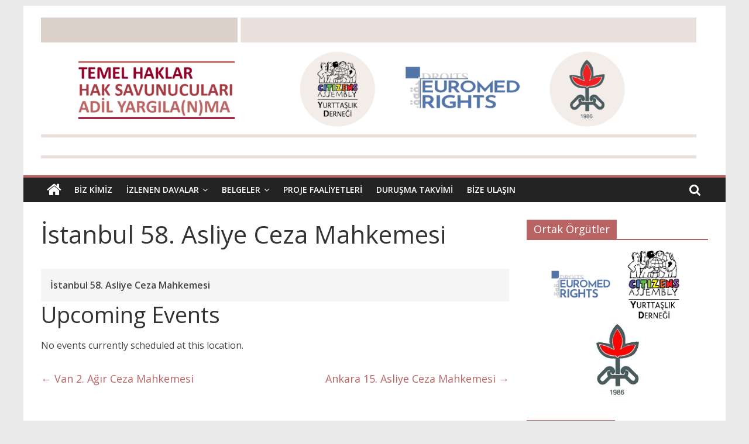

--- FILE ---
content_type: text/html; charset=UTF-8
request_url: http://fairtrial.ihd.org.tr/mc-locations/istanbul-58-asliye-ceza-mahkemesi/
body_size: 9922
content:
<!DOCTYPE html>
<html lang="tr">
<head>
			<meta charset="UTF-8" />
		<meta name="viewport" content="width=device-width, initial-scale=1">
		<link rel="profile" href="http://gmpg.org/xfn/11" />
		<title>İstanbul 58. Asliye Ceza Mahkemesi &#8211; Adil Yargılanma</title>
<link rel='dns-prefetch' href='//fonts.googleapis.com' />
<link rel='dns-prefetch' href='//s.w.org' />
<link rel="alternate" type="application/rss+xml" title="Adil Yargılanma &raquo; beslemesi" href="http://fairtrial.ihd.org.tr/feed/" />
<link rel="alternate" type="application/rss+xml" title="Adil Yargılanma &raquo; yorum beslemesi" href="http://fairtrial.ihd.org.tr/comments/feed/" />
		<script type="text/javascript">
			window._wpemojiSettings = {"baseUrl":"https:\/\/s.w.org\/images\/core\/emoji\/13.0.1\/72x72\/","ext":".png","svgUrl":"https:\/\/s.w.org\/images\/core\/emoji\/13.0.1\/svg\/","svgExt":".svg","source":{"concatemoji":"http:\/\/fairtrial.ihd.org.tr\/wp-includes\/js\/wp-emoji-release.min.js?ver=5.6.16"}};
			!function(e,a,t){var n,r,o,i=a.createElement("canvas"),p=i.getContext&&i.getContext("2d");function s(e,t){var a=String.fromCharCode;p.clearRect(0,0,i.width,i.height),p.fillText(a.apply(this,e),0,0);e=i.toDataURL();return p.clearRect(0,0,i.width,i.height),p.fillText(a.apply(this,t),0,0),e===i.toDataURL()}function c(e){var t=a.createElement("script");t.src=e,t.defer=t.type="text/javascript",a.getElementsByTagName("head")[0].appendChild(t)}for(o=Array("flag","emoji"),t.supports={everything:!0,everythingExceptFlag:!0},r=0;r<o.length;r++)t.supports[o[r]]=function(e){if(!p||!p.fillText)return!1;switch(p.textBaseline="top",p.font="600 32px Arial",e){case"flag":return s([127987,65039,8205,9895,65039],[127987,65039,8203,9895,65039])?!1:!s([55356,56826,55356,56819],[55356,56826,8203,55356,56819])&&!s([55356,57332,56128,56423,56128,56418,56128,56421,56128,56430,56128,56423,56128,56447],[55356,57332,8203,56128,56423,8203,56128,56418,8203,56128,56421,8203,56128,56430,8203,56128,56423,8203,56128,56447]);case"emoji":return!s([55357,56424,8205,55356,57212],[55357,56424,8203,55356,57212])}return!1}(o[r]),t.supports.everything=t.supports.everything&&t.supports[o[r]],"flag"!==o[r]&&(t.supports.everythingExceptFlag=t.supports.everythingExceptFlag&&t.supports[o[r]]);t.supports.everythingExceptFlag=t.supports.everythingExceptFlag&&!t.supports.flag,t.DOMReady=!1,t.readyCallback=function(){t.DOMReady=!0},t.supports.everything||(n=function(){t.readyCallback()},a.addEventListener?(a.addEventListener("DOMContentLoaded",n,!1),e.addEventListener("load",n,!1)):(e.attachEvent("onload",n),a.attachEvent("onreadystatechange",function(){"complete"===a.readyState&&t.readyCallback()})),(n=t.source||{}).concatemoji?c(n.concatemoji):n.wpemoji&&n.twemoji&&(c(n.twemoji),c(n.wpemoji)))}(window,document,window._wpemojiSettings);
		</script>
		<style type="text/css">
img.wp-smiley,
img.emoji {
	display: inline !important;
	border: none !important;
	box-shadow: none !important;
	height: 1em !important;
	width: 1em !important;
	margin: 0 .07em !important;
	vertical-align: -0.1em !important;
	background: none !important;
	padding: 0 !important;
}
</style>
	<link rel='stylesheet' id='litespeed-cache-dummy-css'  href='http://fairtrial.ihd.org.tr/wp-content/plugins/litespeed-cache/assets/css/litespeed-dummy.css?ver=5.6.16' type='text/css' media='all' />
<link rel='stylesheet' id='wp-block-library-css'  href='http://fairtrial.ihd.org.tr/wp-includes/css/dist/block-library/style.min.css?ver=5.6.16' type='text/css' media='all' />
<link rel='stylesheet' id='wp-block-library-theme-css'  href='http://fairtrial.ihd.org.tr/wp-includes/css/dist/block-library/theme.min.css?ver=5.6.16' type='text/css' media='all' />
<link rel='stylesheet' id='dashicons-css'  href='http://fairtrial.ihd.org.tr/wp-includes/css/dashicons.min.css?ver=5.6.16' type='text/css' media='all' />
<link rel='stylesheet' id='everest-forms-general-css'  href='http://fairtrial.ihd.org.tr/wp-content/plugins/everest-forms/assets/css/everest-forms.css?ver=1.7.6' type='text/css' media='all' />
<link rel='stylesheet' id='my-calendar-locations-css'  href='http://fairtrial.ihd.org.tr/wp-content/plugins/my-calendar/css/locations.css?ver=3.3.17' type='text/css' media='all' />
<link rel='stylesheet' id='my-calendar-reset-css'  href='http://fairtrial.ihd.org.tr/wp-content/plugins/my-calendar/css/reset.css?ver=3.3.17' type='text/css' media='all' />
<link rel='stylesheet' id='my-calendar-style-css'  href='http://fairtrial.ihd.org.tr/wp-content/plugins/my-calendar/styles/twentytwenty.css?ver=3.3.17' type='text/css' media='all' />
<link rel='stylesheet' id='colormag_style-css'  href='http://fairtrial.ihd.org.tr/wp-content/themes/colormag/style.css?ver=2.0.9' type='text/css' media='all' />
<style id='colormag_style-inline-css' type='text/css'>
.colormag-button,blockquote,button,input[type=reset],input[type=button],input[type=submit],#masthead.colormag-header-clean #site-navigation.main-small-navigation .menu-toggle,.fa.search-top:hover,#masthead.colormag-header-classic #site-navigation.main-small-navigation .menu-toggle,.main-navigation ul li.focus > a,#masthead.colormag-header-classic .main-navigation ul ul.sub-menu li.focus > a,.home-icon.front_page_on,.main-navigation a:hover,.main-navigation ul li ul li a:hover,.main-navigation ul li ul li:hover>a,.main-navigation ul li.current-menu-ancestor>a,.main-navigation ul li.current-menu-item ul li a:hover,.main-navigation ul li.current-menu-item>a,.main-navigation ul li.current_page_ancestor>a,.main-navigation ul li.current_page_item>a,.main-navigation ul li:hover>a,.main-small-navigation li a:hover,.site-header .menu-toggle:hover,#masthead.colormag-header-classic .main-navigation ul ul.sub-menu li:hover > a,#masthead.colormag-header-classic .main-navigation ul ul.sub-menu li.current-menu-ancestor > a,#masthead.colormag-header-classic .main-navigation ul ul.sub-menu li.current-menu-item > a,#masthead .main-small-navigation li:hover > a,#masthead .main-small-navigation li.current-page-ancestor > a,#masthead .main-small-navigation li.current-menu-ancestor > a,#masthead .main-small-navigation li.current-page-item > a,#masthead .main-small-navigation li.current-menu-item > a,.main-small-navigation .current-menu-item>a,.main-small-navigation .current_page_item > a,.promo-button-area a:hover,#content .wp-pagenavi .current,#content .wp-pagenavi a:hover,.format-link .entry-content a,.pagination span,.comments-area .comment-author-link span,#secondary .widget-title span,.footer-widgets-area .widget-title span,.colormag-footer--classic .footer-widgets-area .widget-title span::before,.advertisement_above_footer .widget-title span,#content .post .article-content .above-entry-meta .cat-links a,.page-header .page-title span,.entry-meta .post-format i,.more-link,.no-post-thumbnail,.widget_featured_slider .slide-content .above-entry-meta .cat-links a,.widget_highlighted_posts .article-content .above-entry-meta .cat-links a,.widget_featured_posts .article-content .above-entry-meta .cat-links a,.widget_featured_posts .widget-title span,.widget_slider_area .widget-title span,.widget_beside_slider .widget-title span,.wp-block-quote,.wp-block-quote.is-style-large,.wp-block-quote.has-text-align-right{background-color:#b96464;}#site-title a,.next a:hover,.previous a:hover,.social-links i.fa:hover,a,#masthead.colormag-header-clean .social-links li:hover i.fa,#masthead.colormag-header-classic .social-links li:hover i.fa,#masthead.colormag-header-clean .breaking-news .newsticker a:hover,#masthead.colormag-header-classic .breaking-news .newsticker a:hover,#masthead.colormag-header-classic #site-navigation .fa.search-top:hover,#masthead.colormag-header-classic #site-navigation.main-navigation .random-post a:hover .fa-random,.dark-skin #masthead.colormag-header-classic #site-navigation.main-navigation .home-icon:hover .fa,#masthead .main-small-navigation li:hover > .sub-toggle i,.better-responsive-menu #masthead .main-small-navigation .sub-toggle.active .fa,#masthead.colormag-header-classic .main-navigation .home-icon a:hover .fa,.pagination a span:hover,#content .comments-area a.comment-edit-link:hover,#content .comments-area a.comment-permalink:hover,#content .comments-area article header cite a:hover,.comments-area .comment-author-link a:hover,.comment .comment-reply-link:hover,.nav-next a,.nav-previous a,.footer-widgets-area a:hover,a#scroll-up i,#content .post .article-content .entry-title a:hover,.entry-meta .byline i,.entry-meta .cat-links i,.entry-meta a,.post .entry-title a:hover,.search .entry-title a:hover,.entry-meta .comments-link a:hover,.entry-meta .edit-link a:hover,.entry-meta .posted-on a:hover,.entry-meta .tag-links a:hover,.single #content .tags a:hover,.post-box .entry-meta .cat-links a:hover,.post-box .entry-meta .posted-on a:hover,.post.post-box .entry-title a:hover,.widget_featured_slider .slide-content .below-entry-meta .byline a:hover,.widget_featured_slider .slide-content .below-entry-meta .comments a:hover,.widget_featured_slider .slide-content .below-entry-meta .posted-on a:hover,.widget_featured_slider .slide-content .entry-title a:hover,.byline a:hover,.comments a:hover,.edit-link a:hover,.posted-on a:hover,.tag-links a:hover,.widget_highlighted_posts .article-content .below-entry-meta .byline a:hover,.widget_highlighted_posts .article-content .below-entry-meta .comments a:hover,.widget_highlighted_posts .article-content .below-entry-meta .posted-on a:hover,.widget_highlighted_posts .article-content .entry-title a:hover,.widget_featured_posts .article-content .entry-title a:hover,.related-posts-main-title .fa,.single-related-posts .article-content .entry-title a:hover{color:#b96464;}#site-navigation{border-top-color:#b96464;}#masthead.colormag-header-classic .main-navigation ul ul.sub-menu li:hover,#masthead.colormag-header-classic .main-navigation ul ul.sub-menu li.current-menu-ancestor,#masthead.colormag-header-classic .main-navigation ul ul.sub-menu li.current-menu-item,#masthead.colormag-header-classic #site-navigation .menu-toggle,#masthead.colormag-header-classic #site-navigation .menu-toggle:hover,#masthead.colormag-header-classic .main-navigation ul > li:hover > a,#masthead.colormag-header-classic .main-navigation ul > li.current-menu-item > a,#masthead.colormag-header-classic .main-navigation ul > li.current-menu-ancestor > a,#masthead.colormag-header-classic .main-navigation ul li.focus > a,.promo-button-area a:hover,.pagination a span:hover{border-color:#b96464;}#secondary .widget-title,.footer-widgets-area .widget-title,.advertisement_above_footer .widget-title,.page-header .page-title,.widget_featured_posts .widget-title,.widget_slider_area .widget-title,.widget_beside_slider .widget-title{border-bottom-color:#b96464;}@media (max-width:768px){.better-responsive-menu .sub-toggle{background-color:#9b4646;}}
</style>
<link rel='stylesheet' id='colormag-featured-image-popup-css-css'  href='http://fairtrial.ihd.org.tr/wp-content/themes/colormag/js/magnific-popup/magnific-popup.min.css?ver=2.0.9' type='text/css' media='all' />
<link rel='stylesheet' id='colormag-fontawesome-css'  href='http://fairtrial.ihd.org.tr/wp-content/themes/colormag/fontawesome/css/font-awesome.min.css?ver=2.0.9' type='text/css' media='all' />
<link rel='stylesheet' id='colormag_googlefonts-css'  href='//fonts.googleapis.com/css?family=Open+Sans%3A400%2C600&#038;1&#038;display=swap&#038;ver=2.0.9' type='text/css' media='all' />
<script type='text/javascript' src='http://fairtrial.ihd.org.tr/wp-includes/js/jquery/jquery.min.js?ver=3.5.1' id='jquery-core-js'></script>
<script type='text/javascript' src='http://fairtrial.ihd.org.tr/wp-includes/js/jquery/jquery-migrate.min.js?ver=3.3.2' id='jquery-migrate-js'></script>
<!--[if lte IE 8]>
<script type='text/javascript' src='http://fairtrial.ihd.org.tr/wp-content/themes/colormag/js/html5shiv.min.js?ver=2.0.9' id='html5-js'></script>
<![endif]-->
<link rel="https://api.w.org/" href="http://fairtrial.ihd.org.tr/wp-json/" /><link rel="EditURI" type="application/rsd+xml" title="RSD" href="http://fairtrial.ihd.org.tr/xmlrpc.php?rsd" />
<link rel="wlwmanifest" type="application/wlwmanifest+xml" href="http://fairtrial.ihd.org.tr/wp-includes/wlwmanifest.xml" /> 
<meta name="generator" content="WordPress 5.6.16" />
<meta name="generator" content="Everest Forms 1.7.6" />
<link rel="canonical" href="http://fairtrial.ihd.org.tr/mc-locations/istanbul-58-asliye-ceza-mahkemesi/" />
<link rel='shortlink' href='http://fairtrial.ihd.org.tr/?p=1251' />
<link rel="alternate" type="application/json+oembed" href="http://fairtrial.ihd.org.tr/wp-json/oembed/1.0/embed?url=http%3A%2F%2Ffairtrial.ihd.org.tr%2Fmc-locations%2Fistanbul-58-asliye-ceza-mahkemesi%2F" />
<link rel="alternate" type="text/xml+oembed" href="http://fairtrial.ihd.org.tr/wp-json/oembed/1.0/embed?url=http%3A%2F%2Ffairtrial.ihd.org.tr%2Fmc-locations%2Fistanbul-58-asliye-ceza-mahkemesi%2F&#038;format=xml" />

<style type="text/css">
<!--
/* Styles by My Calendar - Joseph C Dolson https://www.joedolson.com/ */

.mc-main .mc_general .event-title, .mc-main .mc_general .event-title a { background: #ffffcc !important; color: #000000 !important; }
.mc-main .mc_general .event-title a:hover, .mc-main .mc_general .event-title a:focus { background: #ffffff !important;}
.mc-main {--primary-dark: #313233; --primary-light: #fff; --secondary-light: #fff; --secondary-dark: #000; --highlight-dark: #666; --highlight-light: #efefef; --category-mc_general: #ffffcc; }
-->
</style>
<script type="application/ld+json">
[{"@context":"https://schema.org","@type":"Place","name":"\u0130stanbul 58. Asliye Ceza Mahkemesi","description":"","url":"http://fairtrial.ihd.org.tr/mc-locations/istanbul-58-asliye-ceza-mahkemesi/","address":{"@type":"PostalAddress","streetAddress":"","addressLocality":"","addressRegion":"","postalCode":"","addressCountry":""},"telephone":"n/a","sameAs":""}]
</script>
		<style type="text/css" id="wp-custom-css">
			
.footer-widgets-wrapper {
    background-color: #f5f1ee;
}
		</style>
		</head>

<body class="mc-locations-template-default single single-mc-locations postid-1251 custom-background wp-custom-logo wp-embed-responsive everest-forms-no-js has-dashicons right-sidebar box-layout">

		<div id="page" class="hfeed site">
				<a class="skip-link screen-reader-text" href="#main">Skip to content</a>
				<header id="masthead" class="site-header clearfix ">
				<div id="header-text-nav-container" class="clearfix">
		
		<div class="inner-wrap">
			<div id="header-text-nav-wrap" class="clearfix">

				<div id="header-left-section">
											<div id="header-logo-image">
							<a href="http://fairtrial.ihd.org.tr/" class="custom-logo-link" rel="home"><img width="2480" height="543" src="http://fairtrial.ihd.org.tr/wp-content/uploads/2023/01/BultenUstBant_TR.png" class="custom-logo" alt="Adil Yargılanma" srcset="http://fairtrial.ihd.org.tr/wp-content/uploads/2023/01/BultenUstBant_TR.png 2480w, http://fairtrial.ihd.org.tr/wp-content/uploads/2023/01/BultenUstBant_TR-300x66.png 300w, http://fairtrial.ihd.org.tr/wp-content/uploads/2023/01/BultenUstBant_TR-1024x224.png 1024w, http://fairtrial.ihd.org.tr/wp-content/uploads/2023/01/BultenUstBant_TR-768x168.png 768w, http://fairtrial.ihd.org.tr/wp-content/uploads/2023/01/BultenUstBant_TR-1536x336.png 1536w, http://fairtrial.ihd.org.tr/wp-content/uploads/2023/01/BultenUstBant_TR-2048x448.png 2048w" sizes="(max-width: 2480px) 100vw, 2480px" /></a>						</div><!-- #header-logo-image -->
						
					<div id="header-text" class="screen-reader-text">
													<h3 id="site-title">
								<a href="http://fairtrial.ihd.org.tr/" title="Adil Yargılanma" rel="home">Adil Yargılanma</a>
							</h3>
						
													<p id="site-description">
								Türkiye’de Temel Özgürlükler, İnsan Hakları Savunucuları ve Adil Yargılanma Hakkının Korunması Yoluyla Sivil Toplumun Desteklenmesi							</p><!-- #site-description -->
											</div><!-- #header-text -->
				</div><!-- #header-left-section -->

				<div id="header-right-section">
									</div><!-- #header-right-section -->

			</div><!-- #header-text-nav-wrap -->
		</div><!-- .inner-wrap -->

		
		<nav id="site-navigation" class="main-navigation clearfix" role="navigation">
			<div class="inner-wrap clearfix">
				
					<div class="home-icon">
						<a href="http://fairtrial.ihd.org.tr/"
						   title="Adil Yargılanma"
						>
							<i class="fa fa-home"></i>
						</a>
					</div>
				
									<div class="search-random-icons-container">
													<div class="top-search-wrap">
								<i class="fa fa-search search-top"></i>
								<div class="search-form-top">
									
<form action="http://fairtrial.ihd.org.tr/" class="search-form searchform clearfix" method="get" role="search">

	<div class="search-wrap">
		<input type="search"
		       class="s field"
		       name="s"
		       value=""
		       placeholder="Ara"
		/>

		<button class="search-icon" type="submit"></button>
	</div>

</form><!-- .searchform -->
								</div>
							</div>
											</div>
				
				<p class="menu-toggle"></p>
				<div class="menu-primary-container"><ul id="menu-primary" class="menu"><li id="menu-item-530" class="menu-item menu-item-type-post_type menu-item-object-page menu-item-530"><a href="http://fairtrial.ihd.org.tr/biz-kimiz/">BİZ KİMİZ</a></li>
<li id="menu-item-522" class="menu-item menu-item-type-post_type menu-item-object-page menu-item-has-children menu-item-522"><a href="http://fairtrial.ihd.org.tr/izlenen-davalar/">İZLENEN DAVALAR</a>
<ul class="sub-menu">
	<li id="menu-item-823" class="menu-item menu-item-type-post_type menu-item-object-page menu-item-823"><a href="http://fairtrial.ihd.org.tr/izlenen-davalar/guncel-davalar/">Güncel Davalar</a></li>
	<li id="menu-item-819" class="menu-item menu-item-type-post_type menu-item-object-page menu-item-819"><a href="http://fairtrial.ihd.org.tr/izlenen-davalar/i-asama-izlenen-davalar/">I. Aşama İzlenen Davalar</a></li>
	<li id="menu-item-892" class="menu-item menu-item-type-post_type menu-item-object-page menu-item-has-children menu-item-892"><a href="http://fairtrial.ihd.org.tr/izlenen-davalar/i-asama-devam-eden-davalar/">I. Aşama Devam Eden Davalar</a>
	<ul class="sub-menu">
		<li id="menu-item-884" class="menu-item menu-item-type-post_type menu-item-object-page menu-item-884"><a href="http://fairtrial.ihd.org.tr/izlenen-davalar/i-asama-izlenen-davalar/onur-hamzaoglu-ve-digerleri-11-sanik/">Onur Hamzaoğlu ve Diğerleri: 11 Sanık</a></li>
		<li id="menu-item-848" class="menu-item menu-item-type-post_type menu-item-object-page menu-item-848"><a href="http://fairtrial.ihd.org.tr/izlenen-davalar/i-asama-izlenen-davalar/cem-sarisuluk-ve-digerleri-84-sanik/">Cem Sarısülük ve Diğerleri – 84 Sanık</a></li>
		<li id="menu-item-881" class="menu-item menu-item-type-post_type menu-item-object-page menu-item-881"><a href="http://fairtrial.ihd.org.tr/izlenen-davalar/i-asama-izlenen-davalar/yuksel-caddesi-protestoculari/">Yüksel Caddesi Protestocuları</a></li>
		<li id="menu-item-858" class="menu-item menu-item-type-post_type menu-item-object-page menu-item-858"><a href="http://fairtrial.ihd.org.tr/izlenen-davalar/i-asama-izlenen-davalar/gazi-caglar/">Gazi Çağlar</a></li>
	</ul>
</li>
</ul>
</li>
<li id="menu-item-523" class="menu-item menu-item-type-post_type menu-item-object-page menu-item-has-children menu-item-523"><a href="http://fairtrial.ihd.org.tr/belgeler/">BELGELER</a>
<ul class="sub-menu">
	<li id="menu-item-627" class="menu-item menu-item-type-taxonomy menu-item-object-category menu-item-627"><a href="http://fairtrial.ihd.org.tr/category/proje-ciktilari/">Proje Çıktıları</a></li>
	<li id="menu-item-626" class="menu-item menu-item-type-taxonomy menu-item-object-category menu-item-626"><a href="http://fairtrial.ihd.org.tr/category/dava-izleme/">Dava İzleme Kaynakları</a></li>
	<li id="menu-item-1487" class="menu-item menu-item-type-post_type menu-item-object-page menu-item-1487"><a href="http://fairtrial.ihd.org.tr/belgeler/bultenler/">Bültenler</a></li>
</ul>
</li>
<li id="menu-item-524" class="menu-item menu-item-type-post_type menu-item-object-page menu-item-524"><a href="http://fairtrial.ihd.org.tr/proje-faaliyetleri/">PROJE FAALİYETLERİ</a></li>
<li id="menu-item-664" class="menu-item menu-item-type-post_type menu-item-object-page menu-item-664"><a href="http://fairtrial.ihd.org.tr/my-calendar/">DURUŞMA TAKVİMİ</a></li>
<li id="menu-item-639" class="menu-item menu-item-type-post_type menu-item-object-page menu-item-639"><a href="http://fairtrial.ihd.org.tr/bize-ulasin/">BİZE ULAŞIN</a></li>
</ul></div>
			</div>
		</nav>

				</div><!-- #header-text-nav-container -->
				</header><!-- #masthead -->
				<div id="main" class="clearfix">
				<div class="inner-wrap clearfix">
		
	<div id="primary">
		<div id="content" class="clearfix">

			
<article id="post-1251" class="post-1251 mc-locations type-mc-locations status-publish hentry">
	
	
	<div class="article-content clearfix">

		
		<header class="entry-header">
			<h1 class="entry-title">
				İstanbul 58. Asliye Ceza Mahkemesi			</h1>
		</header>

		
		<div class="entry-content clearfix">
			
<div class="mc-view-location">
	<div class="mc-location-content"></div>
	<div class="mc-location-gmap"></div>
	<div class="mc-location-hcard"><div class="address location vcard"><div class="adr"><div><strong class="org fn">İstanbul 58. Asliye Ceza Mahkemesi</strong></div></div></div></div>
	<div class="mc-location-upcoming"><h2>Upcoming Events</h2><div class="no-events-fallback upcoming-events">No events currently scheduled at this location.</div></div>
</div>		</div>

	</div>

	</article>

		</div><!-- #content -->

		
		<ul class="default-wp-page clearfix">
			<li class="previous"><a href="http://fairtrial.ihd.org.tr/mc-locations/van-2-agir-ceza-mahkemesi/" rel="prev"><span class="meta-nav">&larr;</span> Van 2. Ağır Ceza Mahkemesi</a></li>
			<li class="next"><a href="http://fairtrial.ihd.org.tr/mc-locations/ankara-15-asliye-ceza-mahkemesi/" rel="next">Ankara 15. Asliye Ceza Mahkemesi <span class="meta-nav">&rarr;</span></a></li>
		</ul>

		
	<div class="related-posts-wrapper">

		<h4 class="related-posts-main-title">
			<i class="fa fa-thumbs-up"></i><span>Bunları da sevebilirsiniz</span>
		</h4>

		<div class="related-posts clearfix">

							<div class="single-related-posts">

											<div class="related-posts-thumbnail">
							<a href="http://fairtrial.ihd.org.tr/ihd-ankara-sube-baskani-fatin-kanat-beraat-etti/" title="İHD Ankara Şube Başkanı Fatin Kanat beraat etti">
								<img width="390" height="205" src="http://fairtrial.ihd.org.tr/wp-content/uploads/2023/01/FatinKanat-390x205.jpg" class="attachment-colormag-featured-post-medium size-colormag-featured-post-medium wp-post-image" alt="" loading="lazy" srcset="http://fairtrial.ihd.org.tr/wp-content/uploads/2023/01/FatinKanat-390x205.jpg 390w, http://fairtrial.ihd.org.tr/wp-content/uploads/2023/01/FatinKanat-300x159.jpg 300w, http://fairtrial.ihd.org.tr/wp-content/uploads/2023/01/FatinKanat.jpg 850w" sizes="(max-width: 390px) 100vw, 390px" />							</a>
						</div>
					
					<div class="article-content">
						<h3 class="entry-title">
							<a href="http://fairtrial.ihd.org.tr/ihd-ankara-sube-baskani-fatin-kanat-beraat-etti/" rel="bookmark" title="İHD Ankara Şube Başkanı Fatin Kanat beraat etti">
								İHD Ankara Şube Başkanı Fatin Kanat beraat etti							</a>
						</h3><!--/.post-title-->

						<div class="below-entry-meta">
			<span class="posted-on"><a href="http://fairtrial.ihd.org.tr/ihd-ankara-sube-baskani-fatin-kanat-beraat-etti/" title="16:39" rel="bookmark"><i class="fa fa-calendar-o"></i> <time class="entry-date published" datetime="2022-12-08T16:39:51+00:00">8 Aralık 2022</time><time class="updated" datetime="2023-01-13T16:41:24+00:00">13 Ocak 2023</time></a></span>
			<span class="byline">
				<span class="author vcard">
					<i class="fa fa-user"></i>
					<a class="url fn n"
					   href="http://fairtrial.ihd.org.tr/author/baris/"
					   title="barış karacasu"
					>
						barış karacasu					</a>
				</span>
			</span>

							<span class="comments">
													<i class="fa fa-comment"></i><a href="http://fairtrial.ihd.org.tr/ihd-ankara-sube-baskani-fatin-kanat-beraat-etti/#respond">0</a>												</span>
				</div>					</div>

				</div><!--/.related-->
							<div class="single-related-posts">

											<div class="related-posts-thumbnail">
							<a href="http://fairtrial.ihd.org.tr/sibel-tekin-davasi-yurtdisina-cikis-yasagi-kaldirildi/" title="Sibel Tekin Davası: Yurtdışına Çıkış Yasağı Kaldırıldı&#8230;">
								<img width="390" height="205" src="http://fairtrial.ihd.org.tr/wp-content/uploads/2023/06/sibel-tekin-390x205.jpg" class="attachment-colormag-featured-post-medium size-colormag-featured-post-medium wp-post-image" alt="https://www.birgun.net/haber/sibel-tekin-in-yurtdisina-cikis-yasagi-kaldirildi-443845" loading="lazy" />							</a>
						</div>
					
					<div class="article-content">
						<h3 class="entry-title">
							<a href="http://fairtrial.ihd.org.tr/sibel-tekin-davasi-yurtdisina-cikis-yasagi-kaldirildi/" rel="bookmark" title="Sibel Tekin Davası: Yurtdışına Çıkış Yasağı Kaldırıldı&#8230;">
								Sibel Tekin Davası: Yurtdışına Çıkış Yasağı Kaldırıldı&#8230;							</a>
						</h3><!--/.post-title-->

						<div class="below-entry-meta">
			<span class="posted-on"><a href="http://fairtrial.ihd.org.tr/sibel-tekin-davasi-yurtdisina-cikis-yasagi-kaldirildi/" title="10:03" rel="bookmark"><i class="fa fa-calendar-o"></i> <time class="entry-date published" datetime="2023-06-08T10:03:51+00:00">8 Haziran 2023</time><time class="updated" datetime="2023-06-13T10:13:10+00:00">13 Haziran 2023</time></a></span>
			<span class="byline">
				<span class="author vcard">
					<i class="fa fa-user"></i>
					<a class="url fn n"
					   href="http://fairtrial.ihd.org.tr/author/genco/"
					   title="G. D."
					>
						G. D.					</a>
				</span>
			</span>

							<span class="comments">
													<i class="fa fa-comment"></i><a href="http://fairtrial.ihd.org.tr/sibel-tekin-davasi-yurtdisina-cikis-yasagi-kaldirildi/#respond">0</a>												</span>
				</div>					</div>

				</div><!--/.related-->
							<div class="single-related-posts">

											<div class="related-posts-thumbnail">
							<a href="http://fairtrial.ihd.org.tr/3u-gazeteci-49-kisinin-yargilandigi-barinamiyoruz-davasi/" title="3&#8217;ü Gazeteci 49 Kişinin Yargılandığı Barınamıyoruz Davası">
								<img width="390" height="205" src="http://fairtrial.ihd.org.tr/wp-content/uploads/2023/06/barinamiyoruz-390x205.jpg" class="attachment-colormag-featured-post-medium size-colormag-featured-post-medium wp-post-image" alt="https://www.mlsaturkey.com/tr/barinamiyoruz-davasi-mustekiler-savunma-huzurunda-dinlensin-talebi-reddedildi/" loading="lazy" />							</a>
						</div>
					
					<div class="article-content">
						<h3 class="entry-title">
							<a href="http://fairtrial.ihd.org.tr/3u-gazeteci-49-kisinin-yargilandigi-barinamiyoruz-davasi/" rel="bookmark" title="3&#8217;ü Gazeteci 49 Kişinin Yargılandığı Barınamıyoruz Davası">
								3&#8217;ü Gazeteci 49 Kişinin Yargılandığı Barınamıyoruz Davası							</a>
						</h3><!--/.post-title-->

						<div class="below-entry-meta">
			<span class="posted-on"><a href="http://fairtrial.ihd.org.tr/3u-gazeteci-49-kisinin-yargilandigi-barinamiyoruz-davasi/" title="10:49" rel="bookmark"><i class="fa fa-calendar-o"></i> <time class="entry-date published" datetime="2023-03-22T10:49:38+00:00">22 Mart 2023</time><time class="updated" datetime="2023-06-01T20:13:32+00:00">1 Haziran 2023</time></a></span>
			<span class="byline">
				<span class="author vcard">
					<i class="fa fa-user"></i>
					<a class="url fn n"
					   href="http://fairtrial.ihd.org.tr/author/genco/"
					   title="G. D."
					>
						G. D.					</a>
				</span>
			</span>

							<span class="comments">
													<i class="fa fa-comment"></i><a href="http://fairtrial.ihd.org.tr/3u-gazeteci-49-kisinin-yargilandigi-barinamiyoruz-davasi/#respond">0</a>												</span>
				</div>					</div>

				</div><!--/.related-->
			
		</div><!--/.post-related-->

	</div>

	
	</div><!-- #primary -->


<div id="secondary">
	
	<aside id="colormag_125x125_advertisement_widget-2" class="widget widget_125x125_advertisement clearfix">
		<div class="advertisement_125x125">
							<div class="advertisement-title">
					<h3 class="widget-title"><span>Ortak Örgütler</span></h3>				</div>
				<div class="advertisement-content"><a href="https://euromedrights.org/" class="single_ad_125x125" target="_blank" rel="nofollow"><img src="http://fairtrial.ihd.org.tr/wp-content/uploads/2023/01/BlueOnWhiteSquare_BlueOnWhiteSquare.png" width="125" height="125" alt=""></a><a href="https://hyd.org.tr/tr/" class="single_ad_125x125" target="_blank" rel="nofollow"><img src="http://fairtrial.ihd.org.tr/wp-content/uploads/2021/08/Logo_hYd.png" width="125" height="125" alt=""></a><a href="https://www.ihd.org.tr/" class="single_ad_125x125" target="_blank" rel="nofollow"><img src="http://fairtrial.ihd.org.tr/wp-content/uploads/2021/08/Logo_IHD-kucuk.jpg" width="125" height="125" alt=""></a></div>		</div>

		</aside><aside id="colormag_featured_posts_vertical_widget-4" class="widget widget_featured_posts widget_featured_posts_vertical widget_featured_meta clearfix">
		<h3 class="widget-title" ><span >Son Eklenenler</span></h3><div class="first-post">
			<div class="single-article clearfix">
				<figure><a href="http://fairtrial.ihd.org.tr/ihd-van-subesi-eski-baskani-omer-isik-ve-digerleri-davasi-2/" title="İHD Van Şubesi eski Başkanı Ömer Işık ve Diğerleri Davası&#8230;"><img width="390" height="205" src="http://fairtrial.ihd.org.tr/wp-content/uploads/2023/06/van_akilinsanlar-390x205.jpeg" class="attachment-colormag-featured-post-medium size-colormag-featured-post-medium wp-post-image" alt="İHD Van Şubesi eski Başkanı Ömer Işık ve Diğerleri Davası&#8230;" loading="lazy" title="İHD Van Şubesi eski Başkanı Ömer Işık ve Diğerleri Davası&#8230;" /></a></figure>
				<div class="article-content">
					<div class="above-entry-meta"><span class="cat-links"><a href="http://fairtrial.ihd.org.tr/category/davalardan-haberler/" style="background:rgba(37,107,83,0.41)" rel="category tag">Davalardan Haberler</a>&nbsp;<a href="http://fairtrial.ihd.org.tr/category/insan-haklari-savunuculari/" style="background:#82ada1" rel="category tag">İnsan Hakları Savunucuları</a>&nbsp;<a href="http://fairtrial.ihd.org.tr/category/izlenen-davalar/" style="background:#82ada1" rel="category tag">İzlenen Davalar</a>&nbsp;<a href="http://fairtrial.ihd.org.tr/category/one-cikanlar/" style="background:#dd9933" rel="category tag">Öne Çıkanlar</a>&nbsp;</span></div>		<h3 class="entry-title">
			<a href="http://fairtrial.ihd.org.tr/ihd-van-subesi-eski-baskani-omer-isik-ve-digerleri-davasi-2/" title="İHD Van Şubesi eski Başkanı Ömer Işık ve Diğerleri Davası&#8230;">
				İHD Van Şubesi eski Başkanı Ömer Işık ve Diğerleri Davası&#8230;			</a>
		</h3>
		<div class="below-entry-meta"><span class="posted-on"><a href="http://fairtrial.ihd.org.tr/ihd-van-subesi-eski-baskani-omer-isik-ve-digerleri-davasi-2/" title="11:29" rel="bookmark"><i class="fa fa-calendar-o"></i> <time class="entry-date published" datetime="2023-11-02T11:29:38+00:00">2 Kasım 2023</time><time class="updated" datetime="2023-11-20T11:41:43+00:00">20 Kasım 2023</time></a></span>
		<span class="byline">
			<span class="author vcard">
				<i class="fa fa-user"></i>
				<a class="url fn n"
				   href="http://fairtrial.ihd.org.tr/author/genco/"
				   title="G. D."
				>
					G. D.				</a>
			</span>
		</span>

					<span class="comments">
				<i class="fa fa-comment"></i><a href="http://fairtrial.ihd.org.tr/ihd-van-subesi-eski-baskani-omer-isik-ve-digerleri-davasi-2/#respond">0</a>			</span>
		
		</div>
											<div class="entry-content">
							<p>2013-2015 yıllarındaki çözüm sürecinde gözlemci sıfatıyla yer alan İHD eski Şube Başkanı Ömer Işık, SES eski Şube Başkanı Yılmazı Berki,</p>
						</div>
									</div>

			</div>
			</div><div class="following-post">
			<div class="single-article clearfix">
				<figure><a href="http://fairtrial.ihd.org.tr/ihd-diyarbakir-sube-yoneticisi-firat-akdeniz-ve-digerleri-davasi-sonuclandi/" title="İHD Diyarbakır Şube Yöneticisi Fırat Akdeniz ve Diğerleri Davası Sonuçlandı&#8230;"><img width="130" height="90" src="http://fairtrial.ihd.org.tr/wp-content/uploads/2023/09/firatakdeniz1-130x90.jpg" class="attachment-colormag-featured-post-small size-colormag-featured-post-small wp-post-image" alt="https://www.evrensel.net/haber/409905/diyarbakirda-basin-aciklamasina-katilan-32-keskliye-toplam-48-yil-hapis-cezasi" loading="lazy" title="İHD Diyarbakır Şube Yöneticisi Fırat Akdeniz ve Diğerleri Davası Sonuçlandı&#8230;" srcset="http://fairtrial.ihd.org.tr/wp-content/uploads/2023/09/firatakdeniz1-130x90.jpg 130w, http://fairtrial.ihd.org.tr/wp-content/uploads/2023/09/firatakdeniz1-392x272.jpg 392w" sizes="(max-width: 130px) 100vw, 130px" /></a></figure>
				<div class="article-content">
					<div class="above-entry-meta"><span class="cat-links"><a href="http://fairtrial.ihd.org.tr/category/davalardan-haberler/" style="background:rgba(37,107,83,0.41)" rel="category tag">Davalardan Haberler</a>&nbsp;<a href="http://fairtrial.ihd.org.tr/category/one-cikanlar/" style="background:#dd9933" rel="category tag">Öne Çıkanlar</a>&nbsp;<a href="http://fairtrial.ihd.org.tr/category/toplanti-gosteri/" style="background:#a3d886" rel="category tag">Toplantı ve Gösteri Özgürlüğü</a>&nbsp;</span></div>		<h3 class="entry-title">
			<a href="http://fairtrial.ihd.org.tr/ihd-diyarbakir-sube-yoneticisi-firat-akdeniz-ve-digerleri-davasi-sonuclandi/" title="İHD Diyarbakır Şube Yöneticisi Fırat Akdeniz ve Diğerleri Davası Sonuçlandı&#8230;">
				İHD Diyarbakır Şube Yöneticisi Fırat Akdeniz ve Diğerleri Davası Sonuçlandı&#8230;			</a>
		</h3>
		<div class="below-entry-meta"><span class="posted-on"><a href="http://fairtrial.ihd.org.tr/ihd-diyarbakir-sube-yoneticisi-firat-akdeniz-ve-digerleri-davasi-sonuclandi/" title="11:45" rel="bookmark"><i class="fa fa-calendar-o"></i> <time class="entry-date published" datetime="2023-10-20T11:45:52+00:00">20 Ekim 2023</time><time class="updated" datetime="2023-11-20T11:48:35+00:00">20 Kasım 2023</time></a></span>
		<span class="byline">
			<span class="author vcard">
				<i class="fa fa-user"></i>
				<a class="url fn n"
				   href="http://fairtrial.ihd.org.tr/author/genco/"
				   title="G. D."
				>
					G. D.				</a>
			</span>
		</span>

					<span class="comments">
				<i class="fa fa-comment"></i><a href="http://fairtrial.ihd.org.tr/ihd-diyarbakir-sube-yoneticisi-firat-akdeniz-ve-digerleri-davasi-sonuclandi/#respond">0</a>			</span>
		
		</div>
									</div>

			</div>
			
			<div class="single-article clearfix">
				<figure><a href="http://fairtrial.ihd.org.tr/van-hakkari-tabip-odasi-davasi-beraatla-sonuclandi/" title="Van-Hakkâri Tabip Odası Davası Beraatla Sonuçlandı"><img width="130" height="90" src="http://fairtrial.ihd.org.tr/wp-content/uploads/2023/09/yavic_cicek-130x90.jpg" class="attachment-colormag-featured-post-small size-colormag-featured-post-small wp-post-image" alt="Van-Hakkâri Tabip Odası Davası Beraatla Sonuçlandı" loading="lazy" title="Van-Hakkâri Tabip Odası Davası Beraatla Sonuçlandı" srcset="http://fairtrial.ihd.org.tr/wp-content/uploads/2023/09/yavic_cicek-130x90.jpg 130w, http://fairtrial.ihd.org.tr/wp-content/uploads/2023/09/yavic_cicek-392x272.jpg 392w" sizes="(max-width: 130px) 100vw, 130px" /></a></figure>
				<div class="article-content">
					<div class="above-entry-meta"><span class="cat-links"><a href="http://fairtrial.ihd.org.tr/category/ifade-ozgurlugu/" style="background:#b5b5b5" rel="category tag">İfade Özgürlüğü</a>&nbsp;<a href="http://fairtrial.ihd.org.tr/category/one-cikanlar/" style="background:#dd9933" rel="category tag">Öne Çıkanlar</a>&nbsp;<a href="http://fairtrial.ihd.org.tr/category/toplanti-gosteri/" style="background:#a3d886" rel="category tag">Toplantı ve Gösteri Özgürlüğü</a>&nbsp;</span></div>		<h3 class="entry-title">
			<a href="http://fairtrial.ihd.org.tr/van-hakkari-tabip-odasi-davasi-beraatla-sonuclandi/" title="Van-Hakkâri Tabip Odası Davası Beraatla Sonuçlandı">
				Van-Hakkâri Tabip Odası Davası Beraatla Sonuçlandı			</a>
		</h3>
		<div class="below-entry-meta"><span class="posted-on"><a href="http://fairtrial.ihd.org.tr/van-hakkari-tabip-odasi-davasi-beraatla-sonuclandi/" title="14:02" rel="bookmark"><i class="fa fa-calendar-o"></i> <time class="entry-date published" datetime="2023-09-18T14:02:03+00:00">18 Eylül 2023</time><time class="updated" datetime="2023-09-28T14:24:03+00:00">28 Eylül 2023</time></a></span>
		<span class="byline">
			<span class="author vcard">
				<i class="fa fa-user"></i>
				<a class="url fn n"
				   href="http://fairtrial.ihd.org.tr/author/genco/"
				   title="G. D."
				>
					G. D.				</a>
			</span>
		</span>

					<span class="comments">
				<i class="fa fa-comment"></i><a href="http://fairtrial.ihd.org.tr/van-hakkari-tabip-odasi-davasi-beraatla-sonuclandi/#respond">0</a>			</span>
		
		</div>
									</div>

			</div>
			
			<div class="single-article clearfix">
				<figure><a href="http://fairtrial.ihd.org.tr/fatma-yildizhan-davasi-beraatla-sonuclandi/" title="Fatma Yıldızhan Davası Beraatla Sonuçlandı"><img width="130" height="90" src="http://fairtrial.ihd.org.tr/wp-content/uploads/2023/01/FatmaYildizhanDavasi-130x90.png" class="attachment-colormag-featured-post-small size-colormag-featured-post-small wp-post-image" alt="Fatma Yıldızhan Davası Beraatla Sonuçlandı" loading="lazy" title="Fatma Yıldızhan Davası Beraatla Sonuçlandı" srcset="http://fairtrial.ihd.org.tr/wp-content/uploads/2023/01/FatmaYildizhanDavasi-130x90.png 130w, http://fairtrial.ihd.org.tr/wp-content/uploads/2023/01/FatmaYildizhanDavasi-392x272.png 392w" sizes="(max-width: 130px) 100vw, 130px" /></a></figure>
				<div class="article-content">
					<div class="above-entry-meta"><span class="cat-links"><a href="http://fairtrial.ihd.org.tr/category/ifade-ozgurlugu/" style="background:#b5b5b5" rel="category tag">İfade Özgürlüğü</a>&nbsp;<a href="http://fairtrial.ihd.org.tr/category/insan-haklari-savunuculari/" style="background:#82ada1" rel="category tag">İnsan Hakları Savunucuları</a>&nbsp;<a href="http://fairtrial.ihd.org.tr/category/one-cikanlar/" style="background:#dd9933" rel="category tag">Öne Çıkanlar</a>&nbsp;</span></div>		<h3 class="entry-title">
			<a href="http://fairtrial.ihd.org.tr/fatma-yildizhan-davasi-beraatla-sonuclandi/" title="Fatma Yıldızhan Davası Beraatla Sonuçlandı">
				Fatma Yıldızhan Davası Beraatla Sonuçlandı			</a>
		</h3>
		<div class="below-entry-meta"><span class="posted-on"><a href="http://fairtrial.ihd.org.tr/fatma-yildizhan-davasi-beraatla-sonuclandi/" title="13:43" rel="bookmark"><i class="fa fa-calendar-o"></i> <time class="entry-date published" datetime="2023-09-15T13:43:53+00:00">15 Eylül 2023</time><time class="updated" datetime="2023-09-28T13:54:29+00:00">28 Eylül 2023</time></a></span>
		<span class="byline">
			<span class="author vcard">
				<i class="fa fa-user"></i>
				<a class="url fn n"
				   href="http://fairtrial.ihd.org.tr/author/genco/"
				   title="G. D."
				>
					G. D.				</a>
			</span>
		</span>

					<span class="comments">
				<i class="fa fa-comment"></i><a href="http://fairtrial.ihd.org.tr/fatma-yildizhan-davasi-beraatla-sonuclandi/#respond">0</a>			</span>
		
		</div>
									</div>

			</div>
			</div></aside>
	</div>
		</div><!-- .inner-wrap -->
				</div><!-- #main -->
				<footer id="colophon" class="clearfix ">
		
<div class="footer-widgets-wrapper">
	<div class="inner-wrap">
		<div class="footer-widgets-area clearfix">
			<div class="tg-footer-main-widget">
				<div class="tg-first-footer-widget">
					<aside id="custom_html-3" class="widget_text widget widget_custom_html clearfix"><h3 class="widget-title"><span>Bu Site Hakkında</span></h3><div class="textwidget custom-html-widget"><center><img src="http://fairtrial.ihd.org.tr/wp-content/uploads/2021/03/EU-Flag_Yellow.jpg" width="100" height="50"></center><p style="font-size:10px"><center>Bu web sitesi, Avrupa Birliği tarafından maddi olarak desteklenen<br/> "Türkiye’de Temel Özgürlükler, İnsan Hakları Savunucuları ve Adil Yargılanma Hakkının Korunması Yoluyla Sivil Toplumun Desteklenmesi"<br/> projesi kapsamında hazırlanmıştır. <br/>
İçerik proje ortaklarının sorumluluğundadır ve Avrupa Birliği'nin görüşlerini yansıtmak zorunda değildir.</center></p></div></aside>				</div>
			</div>

			<div class="tg-footer-other-widgets">
				<div class="tg-second-footer-widget">
					<aside id="text-7" class="widget widget_text clearfix"><h3 class="widget-title"><span>Ortak Örgütler</span></h3>			<div class="textwidget"><ul>
<li>EuroMed Rights<br><center><a title="EuroMed Rights" target="_blank" href="https://euromedrights.org/" rel="noopener"><img src="http://fairtrial.ihd.org.tr/wp-content/uploads/2023/01/BlueOnTransparent_BlueOnTransparent.png" width="90" height="90"></center></a></li>
<li>Yurttaşlık Derneği<center><a title="Yurttaşlık Derneği" target="_blank" href="http://hyd.org.tr/" rel="noopener"><img src="http://fairtrial.ihd.org.tr/wp-content/uploads/2021/08/hYd_SiteLogo.png" width="90" height="90"></a></center>
</li>
<li>İnsan Hakları Derneği<center><a title="İnsan Hakları Derneği" target="_blank" href="https://www.ihd.org.tr/" rel="noopener"><img src="http://fairtrial.ihd.org.tr/wp-content/uploads/2021/08/IHD_SiteLogo.png" width="90" height="0"></a></center></div>
		</aside>				</div>
				<div class="tg-third-footer-widget">
					<aside id="text-8" class="widget widget_text clearfix"><h3 class="widget-title"><span>Adres</span></h3>			<div class="textwidget"><ul>
<li>Merkez Ofis / EuroMed</li>
Vestergade 14-16<br>
2nd floor<br>
1456 Copenhagen<br> Denmark<br><br>
<li>İstanbul Ofis / (h)Yd</li>
Gümüşsuyu Mah.<br>
Ağa Çırağı Sokak No:7<br>
Pamir Apt. Daire: 3<br>
34437 Gümüşsuyu<br>
Beyoğlu - İstanbul <br><br>
<li>Ankara Ofis / İHD</li>
Necatibey Caddesi<br>
No: 82 / 11-12 (6. Kat)<br> Demirtepe - Ankara<br><br>
</ul></div>
		</aside>				</div>
				<div class="tg-fourth-footer-widget">
					<aside id="colormag_300x250_advertisement_widget-4" class="widget widget_300x250_advertisement clearfix">
		<div class="advertisement_300x250">
							<div class="advertisement-title">
					<h3 class="widget-title"><span>Adil Yargılanma</span></h3>				</div>
				<div class="advertisement-content"><a href="https://fairtrial.ihd.org.tr" class="single_ad_300x250" target="_blank" rel="nofollow"><img src="http://fairtrial.ihd.org.tr/wp-content/uploads/2021/08/ProjeLogo-e1629697333712.png" width="300" height="250" alt=""></a></div>		</div>

		</aside>				</div>
			</div>
		</div>
	</div>
</div>
		<div class="footer-socket-wrapper clearfix">
			<div class="inner-wrap">
				<div class="footer-socket-area">
		
		<div class="footer-socket-right-section">
					</div>

				<div class="footer-socket-left-section">
			<div class="copyright">2026 <a href="http://fairtrial.ihd.org.tr/" title="Adil Yargılanma" ><span>Adil Yargılanma</span></a> </div>		</div>
				</div><!-- .footer-socket-area -->
					</div><!-- .inner-wrap -->
		</div><!-- .footer-socket-wrapper -->
				</footer><!-- #colophon -->
				<a href="#masthead" id="scroll-up"><i class="fa fa-chevron-up"></i></a>
				</div><!-- #page -->
			<script type="text/javascript">
		var c = document.body.className;
		c = c.replace( /everest-forms-no-js/, 'everest-forms-js' );
		document.body.className = c;
	</script>
	<script type='text/javascript' src='http://fairtrial.ihd.org.tr/wp-content/themes/colormag/js/jquery.bxslider.min.js?ver=2.0.9' id='colormag-bxslider-js'></script>
<script type='text/javascript' src='http://fairtrial.ihd.org.tr/wp-content/themes/colormag/js/sticky/jquery.sticky.min.js?ver=2.0.9' id='colormag-sticky-menu-js'></script>
<script type='text/javascript' src='http://fairtrial.ihd.org.tr/wp-content/themes/colormag/js/magnific-popup/jquery.magnific-popup.min.js?ver=2.0.9' id='colormag-featured-image-popup-js'></script>
<script type='text/javascript' src='http://fairtrial.ihd.org.tr/wp-content/themes/colormag/js/navigation.min.js?ver=2.0.9' id='colormag-navigation-js'></script>
<script type='text/javascript' src='http://fairtrial.ihd.org.tr/wp-content/themes/colormag/js/fitvids/jquery.fitvids.min.js?ver=2.0.9' id='colormag-fitvids-js'></script>
<script type='text/javascript' src='http://fairtrial.ihd.org.tr/wp-content/themes/colormag/js/skip-link-focus-fix.min.js?ver=2.0.9' id='colormag-skip-link-focus-fix-js'></script>
<script type='text/javascript' src='http://fairtrial.ihd.org.tr/wp-content/themes/colormag/js/colormag-custom.min.js?ver=2.0.9' id='colormag-custom-js'></script>
<script type='text/javascript' src='http://fairtrial.ihd.org.tr/wp-includes/js/wp-embed.min.js?ver=5.6.16' id='wp-embed-js'></script>
<script type='text/javascript' id='mc.mcjs-js-extra'>
/* <![CDATA[ */
var my_calendar = {"grid":"true","list":"true","mini":"true","ajax":"true","newWindow":"New tab"};
/* ]]> */
</script>
<script type='text/javascript' src='http://fairtrial.ihd.org.tr/wp-content/plugins/my-calendar/js/mcjs.min.js?ver=3.3.17' id='mc.mcjs-js'></script>

</body>
</html>


<!-- Page cached by LiteSpeed Cache 7.6.2 on 2026-01-16 17:44:57 -->